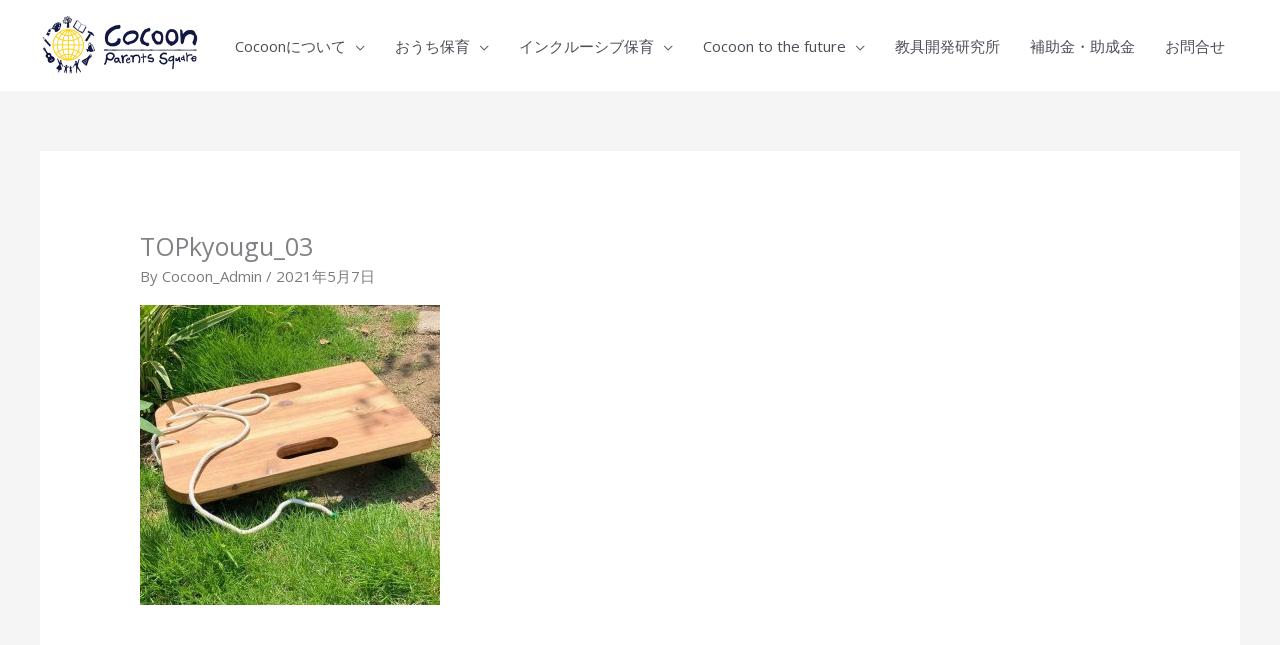

--- FILE ---
content_type: text/html; charset=utf-8
request_url: https://www.google.com/recaptcha/api2/anchor?ar=1&k=6LfVfIsaAAAAAIrucTYxKg6DZj-TpLe_pfPdXXa9&co=aHR0cHM6Ly9jb2Nvb25wYXJlbnRzc3F1YXJlLm5ldDo0NDM.&hl=en&v=PoyoqOPhxBO7pBk68S4YbpHZ&size=invisible&anchor-ms=20000&execute-ms=30000&cb=kfipbgi0qfey
body_size: 48642
content:
<!DOCTYPE HTML><html dir="ltr" lang="en"><head><meta http-equiv="Content-Type" content="text/html; charset=UTF-8">
<meta http-equiv="X-UA-Compatible" content="IE=edge">
<title>reCAPTCHA</title>
<style type="text/css">
/* cyrillic-ext */
@font-face {
  font-family: 'Roboto';
  font-style: normal;
  font-weight: 400;
  font-stretch: 100%;
  src: url(//fonts.gstatic.com/s/roboto/v48/KFO7CnqEu92Fr1ME7kSn66aGLdTylUAMa3GUBHMdazTgWw.woff2) format('woff2');
  unicode-range: U+0460-052F, U+1C80-1C8A, U+20B4, U+2DE0-2DFF, U+A640-A69F, U+FE2E-FE2F;
}
/* cyrillic */
@font-face {
  font-family: 'Roboto';
  font-style: normal;
  font-weight: 400;
  font-stretch: 100%;
  src: url(//fonts.gstatic.com/s/roboto/v48/KFO7CnqEu92Fr1ME7kSn66aGLdTylUAMa3iUBHMdazTgWw.woff2) format('woff2');
  unicode-range: U+0301, U+0400-045F, U+0490-0491, U+04B0-04B1, U+2116;
}
/* greek-ext */
@font-face {
  font-family: 'Roboto';
  font-style: normal;
  font-weight: 400;
  font-stretch: 100%;
  src: url(//fonts.gstatic.com/s/roboto/v48/KFO7CnqEu92Fr1ME7kSn66aGLdTylUAMa3CUBHMdazTgWw.woff2) format('woff2');
  unicode-range: U+1F00-1FFF;
}
/* greek */
@font-face {
  font-family: 'Roboto';
  font-style: normal;
  font-weight: 400;
  font-stretch: 100%;
  src: url(//fonts.gstatic.com/s/roboto/v48/KFO7CnqEu92Fr1ME7kSn66aGLdTylUAMa3-UBHMdazTgWw.woff2) format('woff2');
  unicode-range: U+0370-0377, U+037A-037F, U+0384-038A, U+038C, U+038E-03A1, U+03A3-03FF;
}
/* math */
@font-face {
  font-family: 'Roboto';
  font-style: normal;
  font-weight: 400;
  font-stretch: 100%;
  src: url(//fonts.gstatic.com/s/roboto/v48/KFO7CnqEu92Fr1ME7kSn66aGLdTylUAMawCUBHMdazTgWw.woff2) format('woff2');
  unicode-range: U+0302-0303, U+0305, U+0307-0308, U+0310, U+0312, U+0315, U+031A, U+0326-0327, U+032C, U+032F-0330, U+0332-0333, U+0338, U+033A, U+0346, U+034D, U+0391-03A1, U+03A3-03A9, U+03B1-03C9, U+03D1, U+03D5-03D6, U+03F0-03F1, U+03F4-03F5, U+2016-2017, U+2034-2038, U+203C, U+2040, U+2043, U+2047, U+2050, U+2057, U+205F, U+2070-2071, U+2074-208E, U+2090-209C, U+20D0-20DC, U+20E1, U+20E5-20EF, U+2100-2112, U+2114-2115, U+2117-2121, U+2123-214F, U+2190, U+2192, U+2194-21AE, U+21B0-21E5, U+21F1-21F2, U+21F4-2211, U+2213-2214, U+2216-22FF, U+2308-230B, U+2310, U+2319, U+231C-2321, U+2336-237A, U+237C, U+2395, U+239B-23B7, U+23D0, U+23DC-23E1, U+2474-2475, U+25AF, U+25B3, U+25B7, U+25BD, U+25C1, U+25CA, U+25CC, U+25FB, U+266D-266F, U+27C0-27FF, U+2900-2AFF, U+2B0E-2B11, U+2B30-2B4C, U+2BFE, U+3030, U+FF5B, U+FF5D, U+1D400-1D7FF, U+1EE00-1EEFF;
}
/* symbols */
@font-face {
  font-family: 'Roboto';
  font-style: normal;
  font-weight: 400;
  font-stretch: 100%;
  src: url(//fonts.gstatic.com/s/roboto/v48/KFO7CnqEu92Fr1ME7kSn66aGLdTylUAMaxKUBHMdazTgWw.woff2) format('woff2');
  unicode-range: U+0001-000C, U+000E-001F, U+007F-009F, U+20DD-20E0, U+20E2-20E4, U+2150-218F, U+2190, U+2192, U+2194-2199, U+21AF, U+21E6-21F0, U+21F3, U+2218-2219, U+2299, U+22C4-22C6, U+2300-243F, U+2440-244A, U+2460-24FF, U+25A0-27BF, U+2800-28FF, U+2921-2922, U+2981, U+29BF, U+29EB, U+2B00-2BFF, U+4DC0-4DFF, U+FFF9-FFFB, U+10140-1018E, U+10190-1019C, U+101A0, U+101D0-101FD, U+102E0-102FB, U+10E60-10E7E, U+1D2C0-1D2D3, U+1D2E0-1D37F, U+1F000-1F0FF, U+1F100-1F1AD, U+1F1E6-1F1FF, U+1F30D-1F30F, U+1F315, U+1F31C, U+1F31E, U+1F320-1F32C, U+1F336, U+1F378, U+1F37D, U+1F382, U+1F393-1F39F, U+1F3A7-1F3A8, U+1F3AC-1F3AF, U+1F3C2, U+1F3C4-1F3C6, U+1F3CA-1F3CE, U+1F3D4-1F3E0, U+1F3ED, U+1F3F1-1F3F3, U+1F3F5-1F3F7, U+1F408, U+1F415, U+1F41F, U+1F426, U+1F43F, U+1F441-1F442, U+1F444, U+1F446-1F449, U+1F44C-1F44E, U+1F453, U+1F46A, U+1F47D, U+1F4A3, U+1F4B0, U+1F4B3, U+1F4B9, U+1F4BB, U+1F4BF, U+1F4C8-1F4CB, U+1F4D6, U+1F4DA, U+1F4DF, U+1F4E3-1F4E6, U+1F4EA-1F4ED, U+1F4F7, U+1F4F9-1F4FB, U+1F4FD-1F4FE, U+1F503, U+1F507-1F50B, U+1F50D, U+1F512-1F513, U+1F53E-1F54A, U+1F54F-1F5FA, U+1F610, U+1F650-1F67F, U+1F687, U+1F68D, U+1F691, U+1F694, U+1F698, U+1F6AD, U+1F6B2, U+1F6B9-1F6BA, U+1F6BC, U+1F6C6-1F6CF, U+1F6D3-1F6D7, U+1F6E0-1F6EA, U+1F6F0-1F6F3, U+1F6F7-1F6FC, U+1F700-1F7FF, U+1F800-1F80B, U+1F810-1F847, U+1F850-1F859, U+1F860-1F887, U+1F890-1F8AD, U+1F8B0-1F8BB, U+1F8C0-1F8C1, U+1F900-1F90B, U+1F93B, U+1F946, U+1F984, U+1F996, U+1F9E9, U+1FA00-1FA6F, U+1FA70-1FA7C, U+1FA80-1FA89, U+1FA8F-1FAC6, U+1FACE-1FADC, U+1FADF-1FAE9, U+1FAF0-1FAF8, U+1FB00-1FBFF;
}
/* vietnamese */
@font-face {
  font-family: 'Roboto';
  font-style: normal;
  font-weight: 400;
  font-stretch: 100%;
  src: url(//fonts.gstatic.com/s/roboto/v48/KFO7CnqEu92Fr1ME7kSn66aGLdTylUAMa3OUBHMdazTgWw.woff2) format('woff2');
  unicode-range: U+0102-0103, U+0110-0111, U+0128-0129, U+0168-0169, U+01A0-01A1, U+01AF-01B0, U+0300-0301, U+0303-0304, U+0308-0309, U+0323, U+0329, U+1EA0-1EF9, U+20AB;
}
/* latin-ext */
@font-face {
  font-family: 'Roboto';
  font-style: normal;
  font-weight: 400;
  font-stretch: 100%;
  src: url(//fonts.gstatic.com/s/roboto/v48/KFO7CnqEu92Fr1ME7kSn66aGLdTylUAMa3KUBHMdazTgWw.woff2) format('woff2');
  unicode-range: U+0100-02BA, U+02BD-02C5, U+02C7-02CC, U+02CE-02D7, U+02DD-02FF, U+0304, U+0308, U+0329, U+1D00-1DBF, U+1E00-1E9F, U+1EF2-1EFF, U+2020, U+20A0-20AB, U+20AD-20C0, U+2113, U+2C60-2C7F, U+A720-A7FF;
}
/* latin */
@font-face {
  font-family: 'Roboto';
  font-style: normal;
  font-weight: 400;
  font-stretch: 100%;
  src: url(//fonts.gstatic.com/s/roboto/v48/KFO7CnqEu92Fr1ME7kSn66aGLdTylUAMa3yUBHMdazQ.woff2) format('woff2');
  unicode-range: U+0000-00FF, U+0131, U+0152-0153, U+02BB-02BC, U+02C6, U+02DA, U+02DC, U+0304, U+0308, U+0329, U+2000-206F, U+20AC, U+2122, U+2191, U+2193, U+2212, U+2215, U+FEFF, U+FFFD;
}
/* cyrillic-ext */
@font-face {
  font-family: 'Roboto';
  font-style: normal;
  font-weight: 500;
  font-stretch: 100%;
  src: url(//fonts.gstatic.com/s/roboto/v48/KFO7CnqEu92Fr1ME7kSn66aGLdTylUAMa3GUBHMdazTgWw.woff2) format('woff2');
  unicode-range: U+0460-052F, U+1C80-1C8A, U+20B4, U+2DE0-2DFF, U+A640-A69F, U+FE2E-FE2F;
}
/* cyrillic */
@font-face {
  font-family: 'Roboto';
  font-style: normal;
  font-weight: 500;
  font-stretch: 100%;
  src: url(//fonts.gstatic.com/s/roboto/v48/KFO7CnqEu92Fr1ME7kSn66aGLdTylUAMa3iUBHMdazTgWw.woff2) format('woff2');
  unicode-range: U+0301, U+0400-045F, U+0490-0491, U+04B0-04B1, U+2116;
}
/* greek-ext */
@font-face {
  font-family: 'Roboto';
  font-style: normal;
  font-weight: 500;
  font-stretch: 100%;
  src: url(//fonts.gstatic.com/s/roboto/v48/KFO7CnqEu92Fr1ME7kSn66aGLdTylUAMa3CUBHMdazTgWw.woff2) format('woff2');
  unicode-range: U+1F00-1FFF;
}
/* greek */
@font-face {
  font-family: 'Roboto';
  font-style: normal;
  font-weight: 500;
  font-stretch: 100%;
  src: url(//fonts.gstatic.com/s/roboto/v48/KFO7CnqEu92Fr1ME7kSn66aGLdTylUAMa3-UBHMdazTgWw.woff2) format('woff2');
  unicode-range: U+0370-0377, U+037A-037F, U+0384-038A, U+038C, U+038E-03A1, U+03A3-03FF;
}
/* math */
@font-face {
  font-family: 'Roboto';
  font-style: normal;
  font-weight: 500;
  font-stretch: 100%;
  src: url(//fonts.gstatic.com/s/roboto/v48/KFO7CnqEu92Fr1ME7kSn66aGLdTylUAMawCUBHMdazTgWw.woff2) format('woff2');
  unicode-range: U+0302-0303, U+0305, U+0307-0308, U+0310, U+0312, U+0315, U+031A, U+0326-0327, U+032C, U+032F-0330, U+0332-0333, U+0338, U+033A, U+0346, U+034D, U+0391-03A1, U+03A3-03A9, U+03B1-03C9, U+03D1, U+03D5-03D6, U+03F0-03F1, U+03F4-03F5, U+2016-2017, U+2034-2038, U+203C, U+2040, U+2043, U+2047, U+2050, U+2057, U+205F, U+2070-2071, U+2074-208E, U+2090-209C, U+20D0-20DC, U+20E1, U+20E5-20EF, U+2100-2112, U+2114-2115, U+2117-2121, U+2123-214F, U+2190, U+2192, U+2194-21AE, U+21B0-21E5, U+21F1-21F2, U+21F4-2211, U+2213-2214, U+2216-22FF, U+2308-230B, U+2310, U+2319, U+231C-2321, U+2336-237A, U+237C, U+2395, U+239B-23B7, U+23D0, U+23DC-23E1, U+2474-2475, U+25AF, U+25B3, U+25B7, U+25BD, U+25C1, U+25CA, U+25CC, U+25FB, U+266D-266F, U+27C0-27FF, U+2900-2AFF, U+2B0E-2B11, U+2B30-2B4C, U+2BFE, U+3030, U+FF5B, U+FF5D, U+1D400-1D7FF, U+1EE00-1EEFF;
}
/* symbols */
@font-face {
  font-family: 'Roboto';
  font-style: normal;
  font-weight: 500;
  font-stretch: 100%;
  src: url(//fonts.gstatic.com/s/roboto/v48/KFO7CnqEu92Fr1ME7kSn66aGLdTylUAMaxKUBHMdazTgWw.woff2) format('woff2');
  unicode-range: U+0001-000C, U+000E-001F, U+007F-009F, U+20DD-20E0, U+20E2-20E4, U+2150-218F, U+2190, U+2192, U+2194-2199, U+21AF, U+21E6-21F0, U+21F3, U+2218-2219, U+2299, U+22C4-22C6, U+2300-243F, U+2440-244A, U+2460-24FF, U+25A0-27BF, U+2800-28FF, U+2921-2922, U+2981, U+29BF, U+29EB, U+2B00-2BFF, U+4DC0-4DFF, U+FFF9-FFFB, U+10140-1018E, U+10190-1019C, U+101A0, U+101D0-101FD, U+102E0-102FB, U+10E60-10E7E, U+1D2C0-1D2D3, U+1D2E0-1D37F, U+1F000-1F0FF, U+1F100-1F1AD, U+1F1E6-1F1FF, U+1F30D-1F30F, U+1F315, U+1F31C, U+1F31E, U+1F320-1F32C, U+1F336, U+1F378, U+1F37D, U+1F382, U+1F393-1F39F, U+1F3A7-1F3A8, U+1F3AC-1F3AF, U+1F3C2, U+1F3C4-1F3C6, U+1F3CA-1F3CE, U+1F3D4-1F3E0, U+1F3ED, U+1F3F1-1F3F3, U+1F3F5-1F3F7, U+1F408, U+1F415, U+1F41F, U+1F426, U+1F43F, U+1F441-1F442, U+1F444, U+1F446-1F449, U+1F44C-1F44E, U+1F453, U+1F46A, U+1F47D, U+1F4A3, U+1F4B0, U+1F4B3, U+1F4B9, U+1F4BB, U+1F4BF, U+1F4C8-1F4CB, U+1F4D6, U+1F4DA, U+1F4DF, U+1F4E3-1F4E6, U+1F4EA-1F4ED, U+1F4F7, U+1F4F9-1F4FB, U+1F4FD-1F4FE, U+1F503, U+1F507-1F50B, U+1F50D, U+1F512-1F513, U+1F53E-1F54A, U+1F54F-1F5FA, U+1F610, U+1F650-1F67F, U+1F687, U+1F68D, U+1F691, U+1F694, U+1F698, U+1F6AD, U+1F6B2, U+1F6B9-1F6BA, U+1F6BC, U+1F6C6-1F6CF, U+1F6D3-1F6D7, U+1F6E0-1F6EA, U+1F6F0-1F6F3, U+1F6F7-1F6FC, U+1F700-1F7FF, U+1F800-1F80B, U+1F810-1F847, U+1F850-1F859, U+1F860-1F887, U+1F890-1F8AD, U+1F8B0-1F8BB, U+1F8C0-1F8C1, U+1F900-1F90B, U+1F93B, U+1F946, U+1F984, U+1F996, U+1F9E9, U+1FA00-1FA6F, U+1FA70-1FA7C, U+1FA80-1FA89, U+1FA8F-1FAC6, U+1FACE-1FADC, U+1FADF-1FAE9, U+1FAF0-1FAF8, U+1FB00-1FBFF;
}
/* vietnamese */
@font-face {
  font-family: 'Roboto';
  font-style: normal;
  font-weight: 500;
  font-stretch: 100%;
  src: url(//fonts.gstatic.com/s/roboto/v48/KFO7CnqEu92Fr1ME7kSn66aGLdTylUAMa3OUBHMdazTgWw.woff2) format('woff2');
  unicode-range: U+0102-0103, U+0110-0111, U+0128-0129, U+0168-0169, U+01A0-01A1, U+01AF-01B0, U+0300-0301, U+0303-0304, U+0308-0309, U+0323, U+0329, U+1EA0-1EF9, U+20AB;
}
/* latin-ext */
@font-face {
  font-family: 'Roboto';
  font-style: normal;
  font-weight: 500;
  font-stretch: 100%;
  src: url(//fonts.gstatic.com/s/roboto/v48/KFO7CnqEu92Fr1ME7kSn66aGLdTylUAMa3KUBHMdazTgWw.woff2) format('woff2');
  unicode-range: U+0100-02BA, U+02BD-02C5, U+02C7-02CC, U+02CE-02D7, U+02DD-02FF, U+0304, U+0308, U+0329, U+1D00-1DBF, U+1E00-1E9F, U+1EF2-1EFF, U+2020, U+20A0-20AB, U+20AD-20C0, U+2113, U+2C60-2C7F, U+A720-A7FF;
}
/* latin */
@font-face {
  font-family: 'Roboto';
  font-style: normal;
  font-weight: 500;
  font-stretch: 100%;
  src: url(//fonts.gstatic.com/s/roboto/v48/KFO7CnqEu92Fr1ME7kSn66aGLdTylUAMa3yUBHMdazQ.woff2) format('woff2');
  unicode-range: U+0000-00FF, U+0131, U+0152-0153, U+02BB-02BC, U+02C6, U+02DA, U+02DC, U+0304, U+0308, U+0329, U+2000-206F, U+20AC, U+2122, U+2191, U+2193, U+2212, U+2215, U+FEFF, U+FFFD;
}
/* cyrillic-ext */
@font-face {
  font-family: 'Roboto';
  font-style: normal;
  font-weight: 900;
  font-stretch: 100%;
  src: url(//fonts.gstatic.com/s/roboto/v48/KFO7CnqEu92Fr1ME7kSn66aGLdTylUAMa3GUBHMdazTgWw.woff2) format('woff2');
  unicode-range: U+0460-052F, U+1C80-1C8A, U+20B4, U+2DE0-2DFF, U+A640-A69F, U+FE2E-FE2F;
}
/* cyrillic */
@font-face {
  font-family: 'Roboto';
  font-style: normal;
  font-weight: 900;
  font-stretch: 100%;
  src: url(//fonts.gstatic.com/s/roboto/v48/KFO7CnqEu92Fr1ME7kSn66aGLdTylUAMa3iUBHMdazTgWw.woff2) format('woff2');
  unicode-range: U+0301, U+0400-045F, U+0490-0491, U+04B0-04B1, U+2116;
}
/* greek-ext */
@font-face {
  font-family: 'Roboto';
  font-style: normal;
  font-weight: 900;
  font-stretch: 100%;
  src: url(//fonts.gstatic.com/s/roboto/v48/KFO7CnqEu92Fr1ME7kSn66aGLdTylUAMa3CUBHMdazTgWw.woff2) format('woff2');
  unicode-range: U+1F00-1FFF;
}
/* greek */
@font-face {
  font-family: 'Roboto';
  font-style: normal;
  font-weight: 900;
  font-stretch: 100%;
  src: url(//fonts.gstatic.com/s/roboto/v48/KFO7CnqEu92Fr1ME7kSn66aGLdTylUAMa3-UBHMdazTgWw.woff2) format('woff2');
  unicode-range: U+0370-0377, U+037A-037F, U+0384-038A, U+038C, U+038E-03A1, U+03A3-03FF;
}
/* math */
@font-face {
  font-family: 'Roboto';
  font-style: normal;
  font-weight: 900;
  font-stretch: 100%;
  src: url(//fonts.gstatic.com/s/roboto/v48/KFO7CnqEu92Fr1ME7kSn66aGLdTylUAMawCUBHMdazTgWw.woff2) format('woff2');
  unicode-range: U+0302-0303, U+0305, U+0307-0308, U+0310, U+0312, U+0315, U+031A, U+0326-0327, U+032C, U+032F-0330, U+0332-0333, U+0338, U+033A, U+0346, U+034D, U+0391-03A1, U+03A3-03A9, U+03B1-03C9, U+03D1, U+03D5-03D6, U+03F0-03F1, U+03F4-03F5, U+2016-2017, U+2034-2038, U+203C, U+2040, U+2043, U+2047, U+2050, U+2057, U+205F, U+2070-2071, U+2074-208E, U+2090-209C, U+20D0-20DC, U+20E1, U+20E5-20EF, U+2100-2112, U+2114-2115, U+2117-2121, U+2123-214F, U+2190, U+2192, U+2194-21AE, U+21B0-21E5, U+21F1-21F2, U+21F4-2211, U+2213-2214, U+2216-22FF, U+2308-230B, U+2310, U+2319, U+231C-2321, U+2336-237A, U+237C, U+2395, U+239B-23B7, U+23D0, U+23DC-23E1, U+2474-2475, U+25AF, U+25B3, U+25B7, U+25BD, U+25C1, U+25CA, U+25CC, U+25FB, U+266D-266F, U+27C0-27FF, U+2900-2AFF, U+2B0E-2B11, U+2B30-2B4C, U+2BFE, U+3030, U+FF5B, U+FF5D, U+1D400-1D7FF, U+1EE00-1EEFF;
}
/* symbols */
@font-face {
  font-family: 'Roboto';
  font-style: normal;
  font-weight: 900;
  font-stretch: 100%;
  src: url(//fonts.gstatic.com/s/roboto/v48/KFO7CnqEu92Fr1ME7kSn66aGLdTylUAMaxKUBHMdazTgWw.woff2) format('woff2');
  unicode-range: U+0001-000C, U+000E-001F, U+007F-009F, U+20DD-20E0, U+20E2-20E4, U+2150-218F, U+2190, U+2192, U+2194-2199, U+21AF, U+21E6-21F0, U+21F3, U+2218-2219, U+2299, U+22C4-22C6, U+2300-243F, U+2440-244A, U+2460-24FF, U+25A0-27BF, U+2800-28FF, U+2921-2922, U+2981, U+29BF, U+29EB, U+2B00-2BFF, U+4DC0-4DFF, U+FFF9-FFFB, U+10140-1018E, U+10190-1019C, U+101A0, U+101D0-101FD, U+102E0-102FB, U+10E60-10E7E, U+1D2C0-1D2D3, U+1D2E0-1D37F, U+1F000-1F0FF, U+1F100-1F1AD, U+1F1E6-1F1FF, U+1F30D-1F30F, U+1F315, U+1F31C, U+1F31E, U+1F320-1F32C, U+1F336, U+1F378, U+1F37D, U+1F382, U+1F393-1F39F, U+1F3A7-1F3A8, U+1F3AC-1F3AF, U+1F3C2, U+1F3C4-1F3C6, U+1F3CA-1F3CE, U+1F3D4-1F3E0, U+1F3ED, U+1F3F1-1F3F3, U+1F3F5-1F3F7, U+1F408, U+1F415, U+1F41F, U+1F426, U+1F43F, U+1F441-1F442, U+1F444, U+1F446-1F449, U+1F44C-1F44E, U+1F453, U+1F46A, U+1F47D, U+1F4A3, U+1F4B0, U+1F4B3, U+1F4B9, U+1F4BB, U+1F4BF, U+1F4C8-1F4CB, U+1F4D6, U+1F4DA, U+1F4DF, U+1F4E3-1F4E6, U+1F4EA-1F4ED, U+1F4F7, U+1F4F9-1F4FB, U+1F4FD-1F4FE, U+1F503, U+1F507-1F50B, U+1F50D, U+1F512-1F513, U+1F53E-1F54A, U+1F54F-1F5FA, U+1F610, U+1F650-1F67F, U+1F687, U+1F68D, U+1F691, U+1F694, U+1F698, U+1F6AD, U+1F6B2, U+1F6B9-1F6BA, U+1F6BC, U+1F6C6-1F6CF, U+1F6D3-1F6D7, U+1F6E0-1F6EA, U+1F6F0-1F6F3, U+1F6F7-1F6FC, U+1F700-1F7FF, U+1F800-1F80B, U+1F810-1F847, U+1F850-1F859, U+1F860-1F887, U+1F890-1F8AD, U+1F8B0-1F8BB, U+1F8C0-1F8C1, U+1F900-1F90B, U+1F93B, U+1F946, U+1F984, U+1F996, U+1F9E9, U+1FA00-1FA6F, U+1FA70-1FA7C, U+1FA80-1FA89, U+1FA8F-1FAC6, U+1FACE-1FADC, U+1FADF-1FAE9, U+1FAF0-1FAF8, U+1FB00-1FBFF;
}
/* vietnamese */
@font-face {
  font-family: 'Roboto';
  font-style: normal;
  font-weight: 900;
  font-stretch: 100%;
  src: url(//fonts.gstatic.com/s/roboto/v48/KFO7CnqEu92Fr1ME7kSn66aGLdTylUAMa3OUBHMdazTgWw.woff2) format('woff2');
  unicode-range: U+0102-0103, U+0110-0111, U+0128-0129, U+0168-0169, U+01A0-01A1, U+01AF-01B0, U+0300-0301, U+0303-0304, U+0308-0309, U+0323, U+0329, U+1EA0-1EF9, U+20AB;
}
/* latin-ext */
@font-face {
  font-family: 'Roboto';
  font-style: normal;
  font-weight: 900;
  font-stretch: 100%;
  src: url(//fonts.gstatic.com/s/roboto/v48/KFO7CnqEu92Fr1ME7kSn66aGLdTylUAMa3KUBHMdazTgWw.woff2) format('woff2');
  unicode-range: U+0100-02BA, U+02BD-02C5, U+02C7-02CC, U+02CE-02D7, U+02DD-02FF, U+0304, U+0308, U+0329, U+1D00-1DBF, U+1E00-1E9F, U+1EF2-1EFF, U+2020, U+20A0-20AB, U+20AD-20C0, U+2113, U+2C60-2C7F, U+A720-A7FF;
}
/* latin */
@font-face {
  font-family: 'Roboto';
  font-style: normal;
  font-weight: 900;
  font-stretch: 100%;
  src: url(//fonts.gstatic.com/s/roboto/v48/KFO7CnqEu92Fr1ME7kSn66aGLdTylUAMa3yUBHMdazQ.woff2) format('woff2');
  unicode-range: U+0000-00FF, U+0131, U+0152-0153, U+02BB-02BC, U+02C6, U+02DA, U+02DC, U+0304, U+0308, U+0329, U+2000-206F, U+20AC, U+2122, U+2191, U+2193, U+2212, U+2215, U+FEFF, U+FFFD;
}

</style>
<link rel="stylesheet" type="text/css" href="https://www.gstatic.com/recaptcha/releases/PoyoqOPhxBO7pBk68S4YbpHZ/styles__ltr.css">
<script nonce="fXtlIcsaNpeK0dmBWQZxRw" type="text/javascript">window['__recaptcha_api'] = 'https://www.google.com/recaptcha/api2/';</script>
<script type="text/javascript" src="https://www.gstatic.com/recaptcha/releases/PoyoqOPhxBO7pBk68S4YbpHZ/recaptcha__en.js" nonce="fXtlIcsaNpeK0dmBWQZxRw">
      
    </script></head>
<body><div id="rc-anchor-alert" class="rc-anchor-alert"></div>
<input type="hidden" id="recaptcha-token" value="[base64]">
<script type="text/javascript" nonce="fXtlIcsaNpeK0dmBWQZxRw">
      recaptcha.anchor.Main.init("[\x22ainput\x22,[\x22bgdata\x22,\x22\x22,\[base64]/[base64]/bmV3IFpbdF0obVswXSk6Sz09Mj9uZXcgWlt0XShtWzBdLG1bMV0pOks9PTM/bmV3IFpbdF0obVswXSxtWzFdLG1bMl0pOks9PTQ/[base64]/[base64]/[base64]/[base64]/[base64]/[base64]/[base64]/[base64]/[base64]/[base64]/[base64]/[base64]/[base64]/[base64]\\u003d\\u003d\x22,\[base64]\x22,\x22wpoUeMKKM0deNsOQPsKIVMK5wrxZwpxvV8ODDnBVwoXCmcOLwo/DojhkYX3CmxBDOsKJVHnCj1fDiFTCuMK8QMOGw4/CjcOfXcO/e37CmMOWwrREw74IaMOewoXDuDXCjcKdcAFwwo4Bwr3CqRzDrijCgzEfwrNHEw/[base64]/dmHDhsKYOkDCpsKoKcOgw7BTHE/CohRseDfDuHBkwoBKwofDr1k2w5QUHMKhTl49NcOXw4Q3wphMWilOGMO/w6IfWMK9R8K1ZcO4aRnCpsOtw5BQw6zDnsO9w6/[base64]/Dt8KTWVVMXcKAwqETwrXDvyDDkm/[base64]/CkMKjVcK3JMOxRsOiwp0Iw63DgXNaw6A3bcOqw4LDi8OCdhYyw7DCvsO7fMKuY143wqRsasOOwqRIHsKjEcOWwqAfw5nCumEREsKfJMKqFG/[base64]/eDktTFnCgFh7wo9uw7gIUWBAw4UJAMOJKMKwZwdBOG1jw7rDisK1ZUPDjh0uVwHCsn9Ob8KHT8OJw650c3FEw6gnw6XCrTLCssKJw6pYal7Dn8K0SUbCtTUQw61eKhJDJB17wo/Dq8OVw6PCtMKIw6zDilDCmWVNLcOMwqtdfcK5CG3ClElWwoXCkMK/wovDrMO+wqPDqSDCtwfDucO+wrABwpnCs8OofGp6XsObw4vDgXPChhDCnjXCmcKNEj9qIUUubHRHw6Vew7UEwovCrcKJwqVRw4TDmG7Cg1LDsjUxB8OqGjx6PcKiOcKfwqrDusK4XUdGw4nDv8KIwolHwrPDtMO6eVDDiMKzWC/DuksUwosybMKDVVNAw5MAwow0wpvCrjnCjSYtw6nDqcOjwo17UMKWw47DvcKQwpXCpEDCsSYKVTfCusK7YFwFw6Z+w45Ywq7DrBFuZcKyVHpGVAfCp8KPwpLDn2tPwrQ/LV9+LTR7w4JvCTMgw4tWw7APTx1Zw6rDn8KCw7DDlsKdwos2EMK1wo/DgsKAahzDtEHClcOKAcKXfcOIw6nCl8KfVARBTkvCllgGK8OgM8K2M2Q7cFcJwrhQwrvCjMKwRR8/VcK5wobDgMKADsORwoLDjsKvIFvDlGV3w5MGIw53w6BSw4zDpsKFIcKCSAEPSsKDwow0b1lLeU7DicKCw6UQw5LCnhbDjhgrQnp+wp1NwqDDs8KjwpQ9wpLCuhPCr8O6I8O6w7TDicKsZxbDuT7DpcOpwrIOWgUDw54Gwop/w5PCv2DDtjMHY8OeawoUwq7CpxfCtMO0b8KFB8OxFsKSw7LCh8K0w4A8D2liw4PDs8Oow5DDkcK9wrV/ScK4bMOyw79QwoLDmVLCn8KTw63CkXbDln9BNTHDk8Kaw7gdw6jDqGLCtMO7UsKlN8KUw4rDgcOtw7p7wrTCgRjCncKdw4XCpG/CtcOnLsOPNsOiQAfCgsK4RsKKKURYwqVow6vDvnjDt8Ogw4JlwpAqY19aw6/DgMO2w4nDrcObwrTDuMK+w4E/wq1gOcKjbsOFw5/Co8KRw4PDuMKywqs2w7jDrgleS34DZsOEw4Enw4DDo3rDkBTDhcO3wrTDkTjCj8OrwrtMw6rDsGHDjj09w4N/NcKNSsKzZGfDpMKEwrk6GMKnej8LRsK9wr59w5PCunrDo8OOw6IMEnwbwpYAGmRgw7J1V8OYGkHDqsKBSkjCscK6G8KVPjPChy3CgMOTw4PCoMKlJhtzw6N/wptHMnNkF8O4VMKUwqfCk8OSI0vDucOpwoovwqobw6sGwr/CmcKPRMOWw6zDvEPDqkHCrMKaE8KLLDA4w47Dt8KTwpnCoy1Iw5/CkMKpw5o/PcO/O8OeBsOnfSRaacOpw6nCoVQ8YMOvSVsNUCjCr0/Dr8K1MF5vw4XDgEl0wqBEEzbDmghXw4rDk0TCggsOZEwRwq/Ch25SeMOYwoQLwqzDnysmw4nCpQ4tYsOVBsKcP8OeN8OTLW7DsjZNw7XDhifDpA1JQMOVw7dTwpTCp8OzasOcCV7DqcOzcsOcfcKiw7fDgsK/LQxfecO1w4PCkVXCuVxVwrAfRMKAwoPCgsKqMzAGacO3w43DnFNPeMKBw6XDtl3Dl8Oow7ZQfD9rw6XDkG3CnMKXw6EqwqTDtcK/wrDDtFUBT3TChMK2NMKiwqPCtMK9woc6w5TCp8KSNXrDusOydzbCocK/TAPCvgXCjMO4fmzCsSPDsMKVw41mDMOqTsKcJMKvAx/DnMO1ScOjKsOoR8K4wrXDqsKtQTdqw7TCkcOIK2DCq8KCPcKKJsO7wppPwqlCScKsw6PDqsOGYMOYAQfDjl/CnMOhw6hVwphAw50ow4nCplzCrEnDmCjCgAjDrsOrUMO/wrnCosOOwpnDusKFwq3Do2osdsOVcULCrRgnw5DDrz4Iw6A/DmzDoUjCmlLDvsOTJcO0C8OFAcOMah1uB30uwq92EcKZwrrClXIzw6Ynw4zDncKyVcKbw550w7bDnA7Cng0TEDPDhHTCpS8dw7N5w6R0QXjCqMOQw73CosK/w7kHw5fDkcOww6wbwoQgTsKjC8OSJMO4YsORw6LCvMOTw5DDv8OOElgyczJ+wp7CscKsB0vCmBJqB8OiZcKgw5fChcK1NMOfdMK5w5nDv8Oxwo3Ds8KXIjh/w6FGwqo/LcOWX8OfYsOMw55+H8KbOmPCr3jDtcKkw64qUF3Clz7Dp8KyecOFWcOUAMO8wqFzEcKqcxI5XW3DgHrDmsOHw4dvEUTDrhJsWgpMSQ0xDcO/wqjCn8OwT8O1ZXwyVWnDtsOrL8OfOsKEwqUhaMO0wqVNLcKgwrwUAhwTGCcZMEAQScOHH3zCnWrDtgMww5h/wpDCmcKsJ0wyw7hDZsKwwpfDk8KZw7vCr8OYw7fDlsKpG8OMwrpywrPDuVfCgcKvZsOYQ8OLCQLDv2FVw6AOUsOiwrPDqGd2wok7H8KeIRrDicOrw7trwoHCvHcIw4rCoF06w67DryAtwq1mw7pGDHPCjcO+AsO8w4kJwo/DqsO/w6LCgnfDkMKsXsKBw63Dr8KfWcO7wovCkEnDgMOUMl/[base64]/w7vDp8KbwrITw7XChk5HEMOtawjDlsKJOsO7w5oaw48zA1PCpcOZEzXChTx7wogSEMOZwqPDgjDCvsKAwrdVw7HDkystwoMNwqzDpDnDrHfDi8KNw5nCiw/DqsKJwofCj8OlwqY/w67Dti9MUAhqwpRGdcKCW8K4FcOVw6Amcj/[base64]/DvDdtQCQFwrBPBMK2CGApwr3ClU8ZOhnDrMOuKcObw41Hw5HDnMObKMKAw57DncK8WiPDocKUfsOSw7HDg2JvwpZpw5vDkMKTO2RWwoLCvmYww4LCnUXCgGEieFPCrsKRw5XClDdMw7TDm8KWLXcfw63DrSoowrPCp0wJw7/ChcKXWsKew4QSw5QnRsOzPRfDqMKRZcKpOTTDlU4VPGQtZ1jDgFY9FFDDk8KeFk4DwoVawpM9EA8xHcOlwpfCkEzCncKiZx/Cr8KwdnsKwrBPwoB1dMK6SsKiwrwxwqrDqsOBwoNRw7t6wos/CBHDgHPCusK6I0x3w47DtDPCm8K9wrMRMcOsw6LCnFcQUMKHCnzCrsO4c8Oew6Unw7lHw45zw4YdJMORWjkMwpByw7vCmMOoZlIew6fCkGZBAsKVwp/CrsO6w6lHaVbDmcKsDsKjQB/DqifDvX/Cm8KkNyXDhgLCjE3Dn8KAwojCiFgVFysPXDQJXMKRYcK8w7jChmPDlmkAw4DCi08CMAjDsTTCj8OvworChjUGUsOEw608w5VOw7/DucKCw7gzfcOHGwwrwp1tw6fCjcK7eTY1Gycdw6BCwqMFw5jCimnCq8KgwrkvJsOCwprChFDCsjDDtMKXYivDtQJHHjPDn8OAQQIJXC/CpcO2fRFbacO8w4VJBMO3wqrCjwrCi0B/w7wjHEd8w5BHWXjCsVnCui/DuMO2w5DCnzMbDnTCgnw9w6fCj8K8XD1kXn3CtyYVccOrwpLCv37DtzLCj8OBw63DnBvCrh7Cg8Oswo/CosKEZcONwo1OA1M5TGnCjX7CulFdw5TDv8O9WhobI8OZwonDpUTCsyxqwoPDpXReQcKQHxPCrSvCisOYDcOaIDvDocOhcsKBHcKJw4PCrg4xGw7DkWE5wr5TwqzDgcKuYMKROcKdaMOQw5jCh8O5wrQlw6VPw5/CuWbCkwtKc2dKw6wpw7XCrQJnaGoaVgFEwrotLXRJLMOSwo3CgibCvC8jLMOJw6dUw5kuwqfDhMOnwr8qLHLDpsKGVHPCrR9UwrVTwq/Ch8O4UMKxw6hxwp3Co14JJ8OFw5/[base64]/BcKVSkV7B8KNf8KTw7rCucOJw7bChg5uVsKOwpbDkcOoOlTDowNRwpjDm8O3RMKQA0Rkw6/DoB9hBzoZwqsnwrkqbcOAI8K/[base64]/DsFYyRVwtwp/DsEcMwrDDpzMVQnUfDsKBWg1hw7jDtkPCqsKYJMK9w7fCqTpXw6JgZiocUyHCvcOPw5FFwoDDtsOCIXBYb8KcS1rCnnfDvcKlYkdcNEnCmMK0CTdZWwsvw5MTw7/DlxHDqMO6CcOmemXDqMODP3bDhMKuOTYLwo/CoVLDhsOsw57DosKTw5EQw6zCkcKMYVrDrwvDozkRw5wswrzCvWp+w6/CmGTCpzEbwpHCii4VGcOrw7zCqRrDnSddwpAbw7PCrsK8w5RtV31UA8KdBcK7CsKNwqZUw43DgcKswps4AB4RM8KPHkwnNH0UwrDDiy/CuBsPcBIaw4LCmyR3w5nCiGoEw7TChS/DksKOIMOiMlENwoDDksKzwqLCkcOkw6LDpsOJwrvDn8KDw4bDpWTDkWcKwooxwrHCkWfCucK6JlkwSRQOw7lfLH4+wqgzPcK2MEl+CAnCpcKcwr3DtcKswqk1w7Ejwo1rZ0HDi33DrcOZUztCwpdgWcOaVsKBwrY1TMKEwosyw7NcAksUw5U/w40SKcOZM0XCii7CkAVhw6fCjcK9wrXCmcK7w63DiwHCqUrDhsKZRsK9w7rCgsOIP8Kcw6jDkyJnwrMLE8K0w4hKwp93wo/DusKfb8O3wp5AwpJYX3TDocKqwoDDugxdwojDo8KZTcOPw5cyw5rDgjbDgMO3w7nChMKEcizClRDDiMOgw5k0wrfDnMKqwqFTw78LDGDDlh3CklrDo8OnO8Kqw7QmMhDDoMKdwqRZfzTDocKXw7nDsA/ChcOfw77DvMOHUUp5U8OECSrDqsOmwqNObcKuw7ZXw64sw4LClsKeInXDrMOCECAeGMOmwrV5S19BH13ChGXDnCkTw4x4w6VXNQZGEcOMwqwlSmnDlCfDk0YqwpReQzrCuMOHAnTCuMKgI2DDrMKsw5JaUG9rd0E8Gz/Dn8Ohwr/CshvCqcOpVMOpwpoWwqEZaMOXwrFawpHCqcKFGMOyw6JNwq9XUMKmI8Osw4MkNcKqFMO9wosIw6koW3FjWVU+X8KlwqXDrgXCq1I9M2XDncOFwrrDucO3wpbDu8KiLy8FwpAiIcO8E1/DncKxw7JTw6XCm8OPCcOpwq3CsGQ7wrfCjsKyw5R3IU9Ow5HDl8OnJBljRWLDncOMwpPCkCt8McKpw6/[base64]/w7EUYyIcHQHDmGNbI8KrZCwHUGULw5FGAcKXw4DCgcOGCz8Kw49nfsKmIsOywpoPRlXClkAdX8KfZCjCrMO5PsO2wqNcCMKBw4XDvxwQw4cFw70/Z8KOPlPCvcOFAcO+wqTDvcOSw7s9R37Chw7Dmx0QwrcUw5LChcKkZWnDm8OLDkvCmsOzGcKlCDvCoS9dw71zw6/CmgYmMsO8EAFzwqsPU8OfwojCiELDjVvDogTDnsKQwqrDjcKcecO6cVkKwoBDfmpLZ8OlfQrCvMKUDsK2w48AKn3DtzwCY2fCgsKuw7gzF8KIVwgKw41xwogkwpZEw4TDjmjCtcKmCikeTMKDYsOQWMKEOHlWwr/DrEcOw442FyHCucOcwpAndUprw5kIwo/CosOxPcKWKC00OVPCq8KEV8OdSsOcejMIRmzDo8KQXsKyw7/DkS3CiktceETDjBc7WFlrw6HDkD/DiznDikPDgMK/[base64]/PRo6CcKpSsOzwrdDw6ImwpJ1QMO9LcKsPsOtSlrCmyxGw4B/w5TCsMK1ThVSKcK6wq8uM2bDq3XDugLDnhZ7AXLCmQw3CsKcKsKuTUjCvcKcwo7ChXfDtMOtw7t9dzRWwr9bw7DCvEkRw6LDn1AQfifDp8ObIiFNw7lVwqIjw4LCjxEiwr3DkcKhFhMaHT5Dw7oFw4vDoAApUsO1USEvw7jCvMOSbsKPG2DCicO7IMKQwr/DgsOfCC1yU3k1w57CqTI5wqrCpMKowrzCkcOOQAfDlnUvWisVwpDDjMKlc2tkw6DCv8KQbTwTeMOPahRHw5w5wqpVB8Kdw4tFwoXCvy7CscO4KsO7LF01BUEbRMOlw602QMOlwqddwrQlfUMuwpPDtE1dwp/CtF/Dm8KHQMKlwoNCPsKGNsOgRsOmwp7DmXA/w5fCr8Otw6pvw5/DisKJw4XCqkfCrcOqw6s+LzfDisOJIRNnDcKPw4Y1w6QyAARcw5Qqwr1LRx3DhAgXGcKTFsKoSsKMw5w7w5BSw4jDmzlKE0vCtXpJw4xSDToOM8KBw7LDnxAYfVvChXnCosOCEcODw5LDuMOWZxAlCSF+cyjDinbDrkjDhBsGw4paw5Brwol2eD0ZC8KZRRx8w4pDGS/[base64]/DusK3w5nDv8KXU0BUDsOrw65kSlBYwo7Drh0zY8KQw43ClMO2GFbDiQ0+GhnDmFrDp8K8wo3CvyPChcKBw6/CkmzCgCHDqncsQMOKLWI6QUzDjTh/UHAawq7CtsO7CER1SDzChMO3woIqXycfWw/Cr8Oswp7DjsKHwovCtkzDnsOjw4nCs3hOwoHCm8OKwpPCq8OKflPDm8KAwqJJwrliwpXDmsO6w4dYw6lubjFGC8KyIy7DtyzCp8OCVsOFFMK5w4vDusOpLMOzwoxdIMOxCWzCkDxkwpccB8OEB8KWKEInwrZXPsOxK33CksORCQ/CgsKXAcO5TWvCgkBoPgzCtyHCjEluFcOoXkd1w6zDkQrDrMOuwqYEw5RPwqTDqMO3w4BzQGjDoMONwojDq0PDusKjYcKjw4jDlWDCrHfDgsKxw7jDsz5XKcKZIwPCiUTDsMKmwp7ClUkgXVvDl1zDusKjVcKtw6bDp3nCkV7DgVtbwo/Ci8KsCkHChScZXzjDrsOcfMKjIEzDpRvDtMKIRsKuFsO4wojDvkYbwpbDkcK5NhcQw7bDhCDDgG9PwoVBwoLDuU9AYATCqinDgQo4MCHDpjHDjAjCrRPDmFYRRlYYKQDDtVwNL0Rlw7VmYMOvYns/RnvDn0tJwpd1c8KjRsOiQyttV8OwwrbClkxWcMKvfsOdQcOMw4cJwr4Iw7LCoyVYwpF8w5DDpznCqcKRVFTCgV4Gw6TCqMKCw4R/w5kmw7BgVMO5w4hBw4nDoVnDuWogWUZ/[base64]/ChsOzeghawqLDpETDr0jDsxdwwoTDj8OwwrLCgytTw4R3EsOXKMOvw73Co8OpTMK9QsOjwpfDtsKdGsO+PcOsP8O3wpnCoMKuw5sQwq/DsSVtw5phwq8/w4UlwozDmyvDpRHDqcOvwrTCmz4KwpTDusOiHVR7w4/Dm3nCj23Dt3/DqCpswrcGw7kpwqkzNhpZRmR4OcKtD8KCwpQbwpzCqlJ0MwoSw5/CvsOyEsKEaF8Lw73Du8ODw53DnsKuwooqw6DDm8OiJsKgw63Cu8Ohazx+w4XCil/CqTzCum/[base64]/[base64]/DrsKsHRLCsgMywozCi8KZw7pQWBHCmQoEw499wrfDkAtjMsO2ZAnDjcK7wq1RUC9fRcKSwrwLw7zDjcO3wrIiwpPDrTE7w6ZYHsOtfMOUwrBMw47Dv8KlwpzCnERpCyjDmntdPsKRw7XDjkMNB8OlG8KcwqfCgEN6Nx/CjMKZLTzCjxIMA8Onw4HDosKwbH/Do0zCucKAGcO0R0LDpsOLPcOlwpvDphZqw6vCp8OIQsK2eMOEwrjDo3dhTUzDuzvChStpw407w5/CmcKAJMKPOMKHwr98fk1uwq7Cr8K/[base64]/ChBbDnCUGYEspw67DuHZFdcKtXsO1CkbCksO0w5LDhxnDuMOoJ2TDoMKGwohKw7EoYRdOeCbDssO5N8ODbXtxAMO/[base64]/Cq3TDhxHDpsK5wpkFw6HDrcKODwHCr3LDuTMcDmTDiMOCwq3ChsOSMsKvw5NkwrPDqT8Vw5/Clj17R8KIw4vCqMKPAMK8wrIjwoTDtMK+ScOGwpbDpmnDgsOhOHlFKztYw6jCkDbCtcKawoVww4TCqsKhwozCucKtw7goJTthwpUJwqAuGQQXHcKJLVXCmxxXUsO/wpc2w7cRwqPCmRrCrMKeY0PDucKjwpR/wrUMK8KrwpfCs0EuDcOJw7xtVFXCklB4w63DsRHDnsKlPMOUV8K+Q8Kaw7MFwo3Co8KwfMOQworDrMOoWmIUw4YmwrnDnsOzYMOfwp5KwqrDs8K1wr0he1/Cs8KKf8KsNcOwaXp4w7tzc0o1wrLDksKmwqZmXsKXA8OJGsKowr7DtyvDiTxgwoPDjcOxw5TDqADCgHIwwpUoQDvCowZcfcOuw556w57Dn8K3QAYDC8OSB8OOw4XDhsKYw6fClMO2DwbDs8OVbMKlw4HDnDXDv8KAL0pOwoEwwr7DjcO5w6YJL8K/bnHDqMK+w4zCj3XDmMOMJsOpwrACIgcJUhluD2FCwprDrcOvempYwqLDkhY7w4d3bsO3wpvCosKIw63Dr3YmdnkEcBN5LkZuwrrDkgwCIsKbw78WwqzDhwh/WcOSP8KWXcK5wqzCj8OeaTtbSlvDpGc2FMOuC2XDmgEZwq7CtMOERMK+wqHDpGrCu8KswrcSw7F6T8KAwqfDo8OFw5UPw4nDscKOw77DhgXDpGXCvkXChMK/w67DuyHDk8OpwqnDmMK4HmQhwrdhw5RYMsOHS1HClsK7dnrCtcOZD13DhETDjMK0LsOcSmJUwprCiEwbw4wgwoJFw5TCjyLDhsK2OcKYw4AeYGEKJ8OhXsKwPEzCkHlvw48iY0NBw5nCm8KiWHXCjmvCs8KeJkLDnMOSbAleQ8Kfw5vCoGZHw77DosOew5/[base64]/w7VnOiXCoz18Q2U6w6jDm8Oswq/DuWzDsmlhHsKbQnQrwoTDlXZOwoDDg0fCiV9swp7CrhYPLzvDoGxKwqXDkmjCs8K+wp8+csKNwpNiCyTDuzDDjWNeacKYwokvUcOVIQwKFAl2KjjCl2xYFMOIDsKzwo0INS0swoI6woDClXRDAsKKSsO3TznCt3JVeMOTwojDh8O8EcKIw49zw6PCsBAMAg4/[base64]/Dg8KHw5DDgsK1w6E6w4fCvMOiwqluDD9yAlccUw7CixlPG3UoVAY3w68cw65GWMOJw7hLGDzDucOSMcKnwrYHw6EEw6DChcKVdS4JAEDDk1Y2worDikYtw7rDnMOgeMKxNQLDtcOUZm/DnGYwdFHDicKDw69vXsOvwok1w65twq1Rw7nDusOLVMKFwqBBw4pyRsOnAMKBw77DrMKPI2gQw7TCj3MnXntgUcKSfiNrwpfDiXTCvz1DYMKCP8K/QR3CuRPDkcOVw6/Cg8O8w6wCDVjCiDMnwpp6ejonJ8K4Sm9vAlPCvT9NQ09+bEJlfmohLTHDmyQNR8KHw7lLw4zCl8OJCMOgw5RNw71iXVPCvMO/wqlgNQ/CljBIwofDgcKcCMOawqxWF8ONwr3Dv8O3w5vDtSbClMOCw6xUbw3DrMKFbMKWL8O6f09vGAVAIS7Cu8KTw43ClxbDksKBwpJBecOtwrtoFMK3UMOpdMOTH1XDhRbDn8KrGEPDucKjWmImS8OmCjJcG8OYL3zDpsOzw6sdw7fDjMKswpMKwp4awo/DnFvDhUjCksKkD8OxDTPCoMOJARvCtcKxGMOAw6klw45rdGtEw4UiIyPCt8Kyw5LDuE5EwqwFVMK5FcOrHcK9wroUDlFTw73DrMKNHsKbw7jCocODaU5Rb8KXw4XDoMOIw6nDgcKWTHbChcOKwqzCnW/DsHTDmQNHDDrCm8Kew5MMLsK3wqFTM8KcVMKSw4kSZlbCrSDCvEDDj2vDtcOaXwjDmh91w7/DshHCusOWA3hYw5fCvsOAw58pw7NGL3RxdAp/NsKyw5hBw7MOw7fDmC92w4AIw695wqo4wqHCqsOuJ8OvGnhGKcKlwrZBNsOIw4XDkcKfw712dsOFw5FcHlsce8OhbkvCisK3wrNnw7Rlw5rDrcOFK8KsTVHDgcONwq4eGcOCQQR2RcKgbjJTJWsFK8KfNwzDgxbCpQooLl7CsDUrwpxxwp8rw4/CssKlwpzCvsKkfMKBDWHDqQ/CrB03FMKrU8K8EHEgw6rCoQZGe8OWw7VIwrM0wq17wqxSw5vCnsOYSMKNU8OyK0Ycwqkiw6k1w7vCmmwnRFfDkmE6N2JNwqJsbwNzwq1+HV7CrMKpFlkhNXcgw4zDhTlMOMKGw5ATwp7ClMOKEgVtw5PCiwl7w4thHkvCm00wK8OCw5NZw4HCs8ONTcOjEj/Cu1J9wrfCtMKWbUJWw7XChm5Vw5nCk17DisK1woERFMKiwq5AWsO/LBTDnTBAwoJ9w7AVwrDClyfDkcKwP2PDhTXDpy3DljXCmXFqwrp/cXfCo0TCiEsILMKpw6XDqcOFLxLDoFZQw6vDiMOBwo9gNVTDmMKtSsKSDMOxwrZpNAnCr8KxQA7DucKNJ3dCCMOZw4jChRnCt8Kjw5XCvj/[base64]/CicKkdsKfwpoAYlR/[base64]/[base64]/CjWshw7HCusKoUsK7w77Dr8OKw68QwqNyw7DCiWU6w41Bw5UPJsOSwqDCssK/PsKSwqzDlSTCpMKtwozCtcK6dWjDsMOIw7kcwpxkw706wpw/[base64]/CrHokwpgoWcKwwr3CmwDDqcKicifCl8KnwpHCn8KlD8Oxw5/CsMONw7vCnBPCgVw0w5zCiMOsw6Jgw6oywqvDqMKnw6o8DsK+dsOKb8KGw6fDn2YsQkgiw5PCgjZzwofCrsOXwptqCMOQwohIw4PDusOrwoNMwq5vEztTNcOUwrdPwro5GFfDj8KeFho/wqkvCkzCpsKdw5JQI8K8wrLDjkkFwrhEw5LColPDmmBlw7vDpxNoD19jLUlyeMKBwqlRwqA5fcKpw7EWwrJuRC/[base64]/CjsKnDMOUcxYuwpo9TMKkWCPCijxURsONd8KJCsOSecO2w5zCqcO1w6HDlcO5EcOLKsOiw7XChWIgwp7Dmz/Di8KfbU/Dn3YVD8KjeMOkwoXDunYyScOzGMKEwqEVUsOxcx1pfynCjiArwoDDuMKGw4BswoU7AHE8NjfDgxPDmsOgwrV7U2Z+wqXDhkrDhHZ7QVctcsO3wq5qDDB1G8OGw7rDjMOfTMO4w4B0AmMlF8O/[base64]/CiMO+NMKwYsKlwojCu2cpw5Faw5XDicKhC8KyDU3Ci8KGwohtw7fCh8Omw5PDhFAiw5/[base64]/DhUI5wrXCtGbDkTfCi1gMw4gaOXFBwo/DiijCncOMwoHCsADDg8KXLMO8D8Onw5Uae0k5w4tXwqUyFhrDmnfCrV/CjRTDrxPDu8KsLcOGw5R1wpvDkUHDqMKjwrJqwq3Ds8ORC2RPDcOHN8KfwpkGwqU8w5g2a3rDjADDtMOhXh/DvMOgSGNzw5ZMQsK2w6gLw7BreXIVw5rDtzbDvRvDn8ODA8ORL03DthNseMKuw6PDqsOtwoDDghs0OBzDiWrCk8OAw7/DoznCix/CkcKHYBbCsGvDlGjDmSbCk2zDicKuwos1SMKXfnXCl1F5HTzCg8KEwpUEwqomaMOWwo90wr7Cn8Ofw7QDwp3DpsKmw6jCmEjDmCUswp/Drg/Cvx4AaUF3VFYdw45AQ8O1w6J8wrlkw4PDtlbDmnxsJAFiw5vChMOVfCAmwpnCocOyw6/CpcOFAjHCtMKcUErCoTrDr1vDusOmw63CjSxxwrsEdhByGcKhMjfCl1omRnXDgsKVwovCisKbYSTDuMKFw48NCcKBw6HDncOGw5vCrcK7WsO/wpIQw4cKwrrCmMKKwpLDqMKxwoPDncKLwonCvUZhSz7Cl8OPSMKBD2VNwpZWwpHCm8KVw4bDpnbCvsKRwoDDhSdoMQklLEjCs2/Dp8OHw49IwpAEAcK9w5bChsO4w6cYw7VVwp8VwoRCwo5eGMOWJsKtV8OOf8KcwoMdM8OIVsKLw7nDjjXDjMKJA23DssKww6JjwqNOZ09OdRHDgENjw5/CpcOqWVEow43CtHLDsS4xSMKLe29WYWseNsO3YEE0Y8O5IsOzB1vCnsOcNGTCicKKw4lIe3jDoMK5wqrDkBLDmU3DpCtyw7HCn8O3N8OYVsO/ZnnDpMKMZsOvwr/DgQ/Doxxaw6PCicKcw5zCnW7DhwLChsO7FMKcA31ILMONw4DDnsKFwr4ow6vDoMOwVsOHw7NiwqBCcz3DrcKEw5B7dxxrwpB+DhnCkwrCtAPChjVSw6FXfsKvwqfDoDoTwrxnbGfCtnjCpMKhABFiw78RacKgwo0sf8OBw48cAVDCv0/DgRlYwq/DkMKMw60iw75/BVjDgcONw5jCrig6wqzDjSfDtcOvfVtAwocoH8OSw7UuEcKTMcO2BcKlw6rDpMK+wp0TY8KGw6U9VBDCjR5QIU/DvVpuX8KaQ8OfZyxow6VdwpPCs8OsVcOUw4LCjMOJWMOoVMOhVsKmw6jDhW7DoRMjSUx/wr/CpsOsI8O6w4/DmMKwMHNCQE0PZ8ONUU/ChcOVOk/[base64]/EgHCmhlSwrLCgsOewrXCrSzCgUc8RsKrcsKoOcO7OMKhUBLDnQVTZGgSSDzCjyRYwpDCmMOxTcKhw683asOaCsO9DcKYSXtsXTx4OTLCsyIMwqNsw5XDq3NPXMKlw7/DusOJOcKWw5xMBEk5CsOMwpHDnjbDgjHCssOETGFowr45wrZrdcKyT2DCtsKAwq3ClzfCmxliw6fDtRrDuCjDjkZ/wovDu8K7woUWw49WV8KMPXrDqMKTEMO0wovDshcBwpjCvsKjFDsyVsOpfkAzVsOkaWzChMKIw5/DvjhWPRZdw4/CnMOLwpdLwonDvAnCpHM5wq/[base64]/CsMOpM8K4w6ITNsKsc8K4woNQGsOSw4Fuw5zDtMKfw4TCny/Cq1pPfMObw6UnLz7CncKTTsKeR8OYSRtMLxXCm8OaTiAPRMOWVMOsw7dpPVDDg1c1ABRcwoRXw6ISVcKbScONw7rDjgbChx5ZcnTDuhbDscK/[base64]/CnRfChioLTMKrWcKGecKnwrnDlBtBwq5UYhzClBoZw4FADwPDjcKrwqvDj8Klwr/DhSVCw6HCh8OvCMKQw5Jcw4oyOcKnw7R2FMKywo7DhWXClMKIw7fCuhAMEsK6wqpoORjDsMKTKELDpMOfNFpqVwrCklHClGRGw6EZWcKJX8Onw5vCtsK3RW3Di8OEw4nDpMKYw4V9w5VxNMOIwpPCosKew5rDulDCoMKfBwh3d1/Dt8OPwpo4KRQVwp/DumFqacKTw6NBG8KSH1HCkSjDk1XDn04ROTPDocO0wpxHPcOlGT/CosK9TSlRwpbDm8KFwqHDmWrCn3VKw5oFdcKhMcOhQz9OwprCoxzDgMO+KGHCtlROwqrDjMKrwoYSOcOcbXDCr8KYfzDCmElidMOaBsK4w5HDn8KnSMOdOMOPJyJ8wq/CmsKOwoXDn8KrCR3DjcOiw7lzIcKQw5jDqMKVw5tMEj3CgsKMUSs8VCjChsOAw5HCu8KPQEYcKMOLBMOTwoYAwpk/fXHDtMO2w6EEwpXCiUnCqXjCt8Ktc8KxfTsQAsOmwqxQwp7DpxDDs8OFfsKMWTLDgMKMfcK5w7IEfC8ULnhrSsOjJ2HDtMOnb8Osw6zDmsOhDMO8w5ZKwo/[base64]/DuQvDg8KYICQfwpJmw5sQTsOXwqh9ZGLCgwRUwqkDY8OcWnPDuR/[base64]/bhLCmC3DhEdLwpXCnglwwrLDjMOHNsOwR8OPEAnDi2jCtsOFL8OXwoNTwojCs8K9wqTDgDkWMsOtIF3CqXTCvELCrjXDpDUJwp8dPcKZw4rDnMKuwoJlfG3CsU5uDXTDs8OuRcKGcBlqw7UsAMO/X8OGw4nCtcO3JSXDqMKDw5PDsgtcwrzCocOlFMOpeMO5NBXCh8Oia8OiUQs6w6UPwpfCsMO1OsOIYsO9woLChSXCjgwMw57DkUXCqAV6w4nCrTRSw5BsclsTw6Ylw616KmHDuUrCsMK7w7LCqUbCkcKkNcOYXm5zDMKnFMOywpjDoVHCq8OTMsKoHDDCv8Kfwp/DosKVXQjCgMOOTsKXwptgwqTDqsKHwrnCssOZCBbCj17CtcKCw6wZwr7CnMKEEhJWI11Gw6bCo2F6EC/ChnhmwpTDtsKbwq8XE8KMw55Zwpp4wroyYxXCpMKQwphlccKWwq0sXcKdwr55wq3Cgjh6GcKnwqnCr8O5w5AFwrfDix7CjUk+VA4/[base64]/w4UgDsOTwolIYg/CscOEQE4pwoXDsMKvw5LCk8OMwpTDig/CgivCvVPCu1zDgsKuXG3Cp2liLMOhwoMow7rClhjDjsOUZlDDg23Dn8O3csO5MsKvwpPCtXl9w64ewqxDDsK6wqIIwqnDv23DrsKNPVTCsi8Mb8O/AlrDvVccQ38aQ8OowpDDvcO8w6NjcUDCvsO1EDkRw6hDCkrDqS3CgMKvc8KTesODesK6w5/[base64]/[base64]/w4YuehvDqjzCrcO5w7Y/w4xGWsKdCsOTDMOrVMOpwpHDs8Otw7HDomoBw6J9GAZkDBBDHMK4ecKrF8KPcMKEdicQwpgbw4XDtcKaHcOtXsOowp1eLsKSwqojw57CscOFwrsLw6ASwqbCnhQ/WA7DuMOrZMOywpXDj8KOFcKWaMORa2jDqsK0w6nCpBV5wqjDh8KTN8O8w7sbKsOWw5/ClwxaAV8zw6ofT2XDl3dHw7jCksKAw4I1wqPDtMOKwo7CkMK2VnTClkfCiwPClsK4w7wfcMKgBMO4wot7Jk/[base64]/[base64]/DicO7w7bDmTLDpjMNw6DDpl4zw4Bow5zChsOYZAfCvcOvw7xUwojCnTEGRgzCi23DqMOxw4TCpcK7M8KRw7pxOcOzw6fClsOUZjjDk0/CnWdNwpnDtxfCpcKtKhtCY2PChcOeWsKWLB/[base64]/CtDbCvx1Ie8KDw4UiDRjCuMOKwqlNLQtewp8NfsKBbg/Cky4qw4PDvA3CtDQIZn5QAxrDoVQPwrXDscK0OAF8ZcKtwppsVcOmwrDDmVNkJW8YcMO7RsKvw5PDrcOSwoRdw4/Dh1XDhMKzwrl+w6B0w6FeH2bDuA03w7nCuzLCmMKUScOnwp41w4vDuMK/OcKrP8KrwqdeJ3jCniwuL8KaUsKAQ8KkwrYVIlTCnsOhfsKew5fDpcO+wqojIzxyw4bCkMKiH8OswoocZFbDpDHCncOwdcOLLHIhw7bDocKnw4E/H8OewplbMMOqw5JVJcKnw4NMRMKeZGoLwr1bw6DCjMKNwp3CgcKNV8Obwp7CmGxbw53Cq0rCpcKYVcKKM8Orwr0wJMKbPMKnw50yUsOFw57Dq8Kmbhl8w5RBUsOQw5d2wo5JwojDuUPCh1rDo8OMwozCrsOQw4nCoQDCv8OKw7/Ck8OJNMKmfzJfPG5EbwTDiVsgw5bCqn3Cv8KXJA8DRsKsXhXDoiDCrWTCu8ObPMOaVCLDkMOsfTTDnsKAecKOcBrCoRzDig3Cqj18dMK1woF+w7/ChMKVw6HCh0nCgRJtHiRsNz9KdcOwLzRCwpLDr8KvST9FKcO3Nn5JwqrDtMKfwqBrw43Dk2/DtyDDhsK0HGPDumUmDTZyJksBw5wEw5TDsnfCqcOtw63CtVABw77Co0EJw5LCoyo7Ky/Ct27Dj8K8w7otw6PCr8Okw7nCvMK4w6N/HSEWLsKUDXs3w4jCpcOLO8OqK8OcHMKXw67CqzU4GsOga8O+w7Vnw4DCgi3CsFTDmMO6w4TCnGYANMKUHWJcJw7Cq8OVwqMUw7XCicKrZHXCjBFZG8KMw7hSw4ILwqhowq/DvMKeSXvDiMKiw6XCsE3DkcK/ZcOFw68yw5LDtijChsKzOsOGd2tHTcKsw5bDkxNrTcKiOMODwp1RGsOvNBFibcOwecKGw4nDujgfFh4JwqrDnsK5SAHCjsORwq3CqRHDuT7ClgzCtT0swrfDqMK/w7HDlgNMJ3xXwpNWZ8K7wrYTw63DiDHDji7DrF5eZxXCucKswpTDsMOvSHHDhXDCgz/DiQjCisO2bsO/CMO5wohNVsOfw454LsK4wpIJQ8ORw6BWY0xfekXCnMOfG0HCqCfCtDXDgR/DnBd2McKIOQwfw4DCusKlw7E9w6pwLsO6AjjDkyXChcO0w7VsRX7DvsOrwpoERsKOwqTDucK+YMOrworDgQk5w4jDjEZkEsO/[base64]/[base64]/[base64]/[base64]/[base64]/[base64]/XD3DusO3wohMPsOBwoPCh0PCriUTw6Yxwrl5KMKeYsKOEzPDt2Y/X8KGwp/DscKlw43DscOZw7zDuzvDsVXDn8K7w67Cl8Kgw7nCgDTDtcK9F8KnRkLDisOSwo/DssOJwrXCo8OUwq5NT8KWwq1fYy03wowNwqEZM8KIwqDDm2fDvcKCw6bCkMO4F3IMwqMnwqTDtsKPwr0sU8KYIl3Ds8OXwrPCrsKFwqLCjj/DtSrCkcOyw6rDksO2wqsEwotAHsO3wrsewohOZ8OlwrAcfMKRw5gDTMK2wqpsw4Quw4jCjirDghrCsUHDpsOmK8K0w7BXw7bDkcOlE8OYHDxUOMKdBjhPX8OcZMKoGcO6H8Ocwr3DkTLDgMOTw6rDmxzDnCUBKTnCqHYSw6drw6QlwqHCqxvDtT/DlcK7N8OgwotgwrvDkMKQw73DuTVvM8KBEcO/wq3CvsO7HEI0AUDDkmsewpPCp2Fww7PDumjChFsMw78XARjDisOZwqcpwqzCtRY6BcKFE8OUO8KgQV5CL8KOLcKZw4ZgBTXDsWbDiMKnZ2pWCg5JwpwEEcKfw7xlw7nCgXVBw6fDly/Dh8O3w4jDowvDlRLDjERJwpnDrykVRcOOOk/CiT/CrMKlw6Q1URd2w5M3C8OMasKPJTQKcTfCsmXCisK1B8O4csOQW33CrMOsbcOAZHbClAzCvsKHKMOQwpjDizcRFDYAwp/[base64]/CnMKqw7w+w6g8w4wUfsKtfBNRwqLDqMOqwqjChsOgwqfDh27Cr1/Dr8OOw7tow4/[base64]/ChcKPdw/DkV3Dn8OJwpjDqgwFwrXDgsOoZsOTPcOSwq4oGFh9w7PCgcOXw5wvNkLDkMKpw47CgiIowqPDr8O9TQ/[base64]/CtMKvwpHCnsOBw7DDmsO4woPCkw3DvmZEw6/DmMKIHVZTSB7CliZUwpjCmsOTw5/[base64]/CkjpaM8Okw4ZlCMKrFsKqexhiWi1+w47DrMKJbkgwdcO+wqgVw7Q1w44XCzZgbAgjH8Kje8OPwo/DssKNwqfCtHrCp8OvG8KiMcKgEcK0w4rDhMKcw6DDowHCmT8uOXpGb3zDicOvUMO7E8KtJcKHwo0yOHlcS0vCpA/Ct09jwoPDh3ZncsKWwrLDlcKEw4F0woRlwqzDl8K5woLDi8OlK8KbwozDqMOowrBfZgfCkcK0w5bCnMOcKjrDrMOcwprDlcKNIgrCvA8iwrJxHcKswqPCgB9Gw6UTS8Ojc2EvQXdEwonDm0xwAsOHccK4LW0wS1VLK8Okw63Cg8K/LMKXJjdjW3zCoX1MczHDsMKkwq7CvwLDkF3DtMKQwpTCsTrCgT7DusOOM8KeIsKYwprCh8OcIsK2RsOdw5nDmQfCnkfCk38Jw4TCj8OAfw1XwoLCnhl/w48Vw7Jhwp0uUmgLwppXwp5tcnkVZ1TCn2HDq8O2KxxrwpxYRAnCli0aAcK1RMOuw7DCqnHCnMK6worDnMOlZMOaGSPCujg8w6vDimfCpMOCw68Ow5bCp8KfIF/DqTk+woLDiQ5jZzXDhsK6woIOw6nDmh1cAMKlw79Pwo/DhcKDw6nDm0QIw6/[base64]/[base64]/Dggt3JcO+JEY6BHnCpMOowp57ez/DtMKyw6/CqMOhw7lRw5TDiMOew5DDoCfDrcKAwq/DgDTCm8KWw5nDs8OCQHbDr8K3ScOlwoAvZsKRCsOfCMKCDhs7wrcLCMOqFHDCnE3DmVXDlsOjXivDn0fCr8OLw5DDnEHCncK2wr8cES0vwpZ0wphFwobCt8OCTcK9D8OCOQ/CtMOxacOiQ04RwqHDkcOgwpXDjsKpwojDtsKjw4Q3wpjCr8OOD8OkCsOvwotVwqkQw5MDNFfCpcOTS8Kzwokdwrhhw4IYM3Mfw7J6w60nEsOxPwZzwpDDs8Ksw4LDr8O/MArDsCnCt33Ds1DDpcKQDsOfMVLDksOHB8Odw6t8FCvDrl/[base64]/InYUw4bDrloUw6QAcmrDoMOnAHR6wphXw4DCmcO8w4YOwrbCmsOKVcO9w5ULbFlXFyR2S8OTJsOxwrIfwoofw4FOesKsOCZ1KA0Ww53DlhPDscOuVhwHVjhLw5PCuVp4Zk4RL2PDlk/Ciy4iWXgNwrTDpn7Coy1jXmwXZXstFMOvw6wxZy/CtsKEwrUlwq4CQ8KFKcKqFwBnJMOiw4Z6wr1Vw4TChcO2GMOCBVPDgcOQAcO7w6LCj2VIwoLDqnrCpyzCjMOtw6vDscKSwp4Zw6stJyQ1wrYdWytnw6DDvsO2dsK3w5/CvMK2w6sRIcOyPhVBwqUfO8KDw4Mcw4lFYcKYw65Awpwpwr/Cp8OuIyHDhDnCucOuw6DDllF1AMKYw5/DtCoyPCzChHJMwrRhVsOfwr8VAFnDqMKIaT8Cw6hrb8O2w7bDhcKQAsK1FMKTw7PDp8KmFApKw6o4NA\\u003d\\u003d\x22],null,[\x22conf\x22,null,\x226LfVfIsaAAAAAIrucTYxKg6DZj-TpLe_pfPdXXa9\x22,0,null,null,null,1,[21,125,63,73,95,87,41,43,42,83,102,105,109,121],[1017145,913],0,null,null,null,null,0,null,0,null,700,1,null,0,\[base64]/76lBhnEnQkZnOKMAhk\\u003d\x22,0,0,null,null,1,null,0,0,null,null,null,0],\x22https://cocoonparentssquare.net:443\x22,null,[3,1,1],null,null,null,1,3600,[\x22https://www.google.com/intl/en/policies/privacy/\x22,\x22https://www.google.com/intl/en/policies/terms/\x22],\x22tlrgNMkiJssPnsDrPGYj/h5gl/PtoByEnApgiRjQyRc\\u003d\x22,1,0,null,1,1768828685567,0,0,[77,201,70,235],null,[134,126,42,72],\x22RC-uimtZ9BUduY1iA\x22,null,null,null,null,null,\x220dAFcWeA67aLqgDHXXmlZ5_FvBdP7qgt1G4iD2-f__mX6_kPMxS0_QGbqoU7LRvlRulxjwRt_KME00hr794T5NnI7fKvsbbD91_w\x22,1768911485399]");
    </script></body></html>

--- FILE ---
content_type: text/css
request_url: https://cocoonparentssquare.net/wp/wp-content/themes/astra-child/style.css?ver=6.8.3
body_size: 17450
content:
/*
 Theme Name: Astra-child
 Template: astra
*/




.entry-content p {
    margin-bottom: 0!important;
}




/* footer -------------------------------- */
.footer_menu01{}
.footer_menu01 h5 {
	 color: #b9b9b9 !important;
	 font-size: 0.9em;
}
.footer_menu01 a {
	color: #b9b9b9;
	font-size: 13px !important;
}
.footer_menu01 a:hover {
	 color: #fdd100 !important;
}
/* footer Lists  */
.footer_menu01 ul,
ol {
	margin: 0 0 3rem 1rem;
}
.footer_menu01 ul {
	list-style: none;
}
.footer_menu01 ul ul {
	list-style: none;
}
.footer_menu01 ul ul ul {
	list-style: square;
}
.footer_menu01 ol {
	list-style: decimal;
}
.footer_menu01 ol ol {
	list-style: lower-alpha;
}
.footer_menu01 ol ol ol {
	list-style: lower-roman;
}
.footer_menu01 li {
	line-height: 1.5;
	margin: 0.5rem 0 0 0.1rem;
}
.footer_menu01 li > ul,
.footer_menu01 li > ol {
	margin: 0 0 0 1rem;
}
.footer_menu01 .reset-list-style,
.footer_menu01 .reset-list-style ul,
.footer_menu01 .reset-list-style ol {
	list-style: none;
	margin: 0;
}
.footer_menu01 .reset-list-style li {
	margin: 0;
}
.footer_menu01 dt,
.footer_menu01 dd {
	line-height: 1.5;
}
.footer_menu01 dt {
	font-weight: 700;
}
.footer_menu01 dt + dd {
	margin-top: 0.5rem;
}
.footer_menu01 dd + dt {
	margin-top: 1.5rem;
}
/*  sp フッターメニュー マージン */
@media (max-width: 768px) {
	.footer_menu01 ul, ol {
    margin: 0 0 1rem 0.5rem!important;
	}
}





/* HOME    --------------------------------
-------------------------------------------------------------------------------------------------------- */

/* cocoon_blog_home  */
h2, .entry-content h2, .entry-content h2 a {
	font-size: 17px;
	font-weight:600 !important;
}

/* cocoon_blog_home 2 ElementsKit blog posts */
.elementskit-post-image-card:hover{
	transform:none !important;
	-ms-transform:none !important;
	-webkit-transform:none !important;
}

.elementskit-post-image-card img{
	transform:none !important;
	-ms-transform:none !important;
	-webkit-transform:none !important;
}




/* cocoonとは　インサートボタン　テキストの前  */
.in_btn01{
	-webkit-border-radius: 2px !important;
	-moz-border-radius: 2px !important;
	border-radius: 2px !important;
	color: #111842 !important;
	font-size: 14px !important;
	font-weight: 400 !important;
	padding: 0 5px 0 5px !important;
	background-color: #efefef !important;
	border: 2px solid!important;
	text-decoration: none !important;
	display: inline-block !important;
	cursor: pointer !important;
	text-align: center !important;
	margin: 2px 10px 0 0!important;
	width: 160px!important;
}
.in_btn01:hover {
	background-color: #fdd100!important;
}
/* スマホのみ非表示 */
@media (max-width: 769px){
	.in_btn01{
		display: block!important;
	}
}

/* インサートボタン　テキストの後 (HOME以外のページで使用） */
.in_btn02{
	-webkit-border-radius: 2px !important;
	-moz-border-radius: 2px !important;
	border-radius: 2px !important;
	color: #111842 !important;
	font-size: 14px !important;
	font-weight: 400 !important;
	padding: 0 2px 0 2px !important;
	background-color: #efefef !important;
	border: 2px solid!important;
	text-decoration: none !important;
	display: inline-block !important;
	cursor: pointer !important;
	text-align: center !important;
	margin: 2px 0 0 10px!important;
	width: 160px!important;
}
.in_btn02:hover {
	background-color: #fdd100!important;
}

/* インサートボタン　テキストの前 (HOME以外のページで使用） */
.in_btn03{
	-webkit-border-radius: 2px !important;
	-moz-border-radius: 2px !important;
	border-radius: 2px !important;
	color: #111842 !important;
	font-size: 14px !important;
	font-weight: 400 !important;
	padding: 0 5px 0 5px !important;
	background-color: #efefef !important;
	border: 2px solid!important;
	text-decoration: none !important;
	display: inline-block !important;
	cursor: pointer !important;
	text-align: center !important;
	margin: 0 10px 0 0!important;
}
.in_btn03:hover {
	background-color: #fdd100!important;
}


/* インサートボタン 単体で使用 */
.in_btn04{
	-webkit-border-radius: 2px !important;
	-moz-border-radius: 2px !important;
	border-radius: 2px !important;
	color: #111842 !important;
	font-size: 14px !important;
	font-weight: 400 !important;
	padding: 0 5px 0 5px !important;
	background-color: #efefef !important;
	border: 2px solid!important;
	text-decoration: none !important;
	display: inline-block !important;
	cursor: pointer !important;
	text-align: center !important;
	margin: 5px !important;
}
.in_btn04:hover {
	background-color: #fdd100!important;
}





/* スマホのみ改行 */
@media (min-width: 769px){
	.sp_br{
		display: none;
	}
}
/* スマホのみ非表示 */
@media (max-width: 769px){
	.sp_no{
		display: none;
	}
}


/* HOME Cocoonブログ最新の投稿 SP テキストのみ*/
.home_cocoon_blog{
	margin: 5%!important;
}
.home_cocoon_blog h5 {
	color: #2f2f2f !important;
}
.home_cocoon_blog ol {
	margin: 0!important;
}
.home_cocoon_blog ul{
	margin: 0!important;
	list-style: none;
}

.home_cocoon_blog a{
	color: #2f2f2f !important;
}
.home_cocoon_blog a::before{
	color: #fdd100 !important;
	content: "\f0a9";
	font-family: FontAwesome;
}
.home_cocoon_blog .post-date{
	color: #8c8c8c !important;
	font-size: 0.8em !important;
}


/* HOME Cocoonブログ最新の投稿 SP 画像付き*/
.home_cocoon_blog02{
	margin: 0 5%!important;
	width: 90%!important;
}
.home_cocoon_blog02 img{
	width: 60px!important;
}
.home_cocoon_blog02 h4 a{
	font-size: 14px !important;
	font-weight:400 !important;
}






/* Cocoon日記 ページ    --------------------------------
-------------------------------------------------------------------------------------------------------- */

/* [カテゴリー]  */
.cocoon_blog_sidemenu{
	margin: 0 5% 5% 5%!important;
}
.cocoon_blog_sidemenu h5 {
	margin: 0!important;
	font-size: 16px !important;
}
.cocoon_blog_sidemenu ol {
	margin: 0!important;
}
.cocoon_blog_sidemenu ul{
	margin: 0!important;
	list-style: none;
}
.cocoon_blog_sidemenu a{
	color: #0a1349 !important;
}
.cocoon_blog_sidemenu a:hover{
	color: #fdd100 !important;
}
.cocoon_blog_sidemenu a::before{
	color: #fdd100 !important;
	content: "\f0a9";
	font-family: FontAwesome;
	margin: 0 5px 0 0!important;
}
.cocoon_blog_sidemenu .post-date{
	color: #8c8c8c !important;
	font-size: 0.8em !important;
}




/* [投稿者] */
.cocoon_blog_author{
	margin: 0 5% 0 5%!important;
}
.cocoon_blog_author h5 {
/* 	display: none !important; */
}
.cocoon_blog_author ol {
	margin: 0!important;
}
.cocoon_blog_author ul{
	margin: 0!important;
	list-style: none;
}
.cocoon_blog_author a{
	color: #2f2f2f !important;
}
.cocoon_blog_author a:hover{
	color: #fdd100 !important;
}
.cocoon_blog_author a::before{
	color: #fdd100 !important;
	content: "\f0a9";
	font-family: FontAwesome;
}

.cocoon_blog_author .eael-grid-post-holder {/* BGとボーダー */
	background-color: #efefef!important;
	border: none!important;
}

.cocoon_blog_author .eael-grid-post .eael-entry-wrapper {
	padding: 0!important;
}
.cocoon_blog_author .eael-grid-post {
	padding: 0!important;
}
.cocoon_blog_author .entry-content h1, .entry-content h2, .entry-content h3, .entry-content h4, .entry-content h5, .entry-content h6 {
	margin-bottom: 0!important;
}
.cocoon_blog_author h2, .entry-content h2, .entry-content h2 a {
	font-size: 14px !important;
	font-weight: 400 !important;
}




/* ブログ一覧ページ 3ブログ全部    --------------------------------
-------------------------------------------------------------------------------------------------------- */
.entry-content h2, .entry-content h2 a {
	font-size: 16px !important;
	font-weight: 600 !important;
}



/* ブログ　投稿　個別ページ    ----------- */
/*
.post-thumb-img-content{
	text-align: center !important;
}
*/
.post-thumb{
	text-align: center !important;/* アイキャッチをセンター表示 */
}
.post-thumb img {
	width: 70% !important;/* 画像幅を70%に */
}
.entry-meta, .entry-meta * {
	color: #7c7c7c!important;/* メタ情報が黄色だったのをグレーに */
}
.entry-meta a, .entry-meta * a{/* リンクは黄色 */
	color: #ecb600!important;
}
.site-main {
	word-wrap:break-word !important;/*長い英文がはみ出さないように */
}




/* 感覚統合ブログ    --------------------------------
-------------------------------------------------------------------------------------------------------- */

.si_blog_taxonomy-si_blog_si {
/* 	width: 760px !important; *//* コンテンツ幅を760pxに。（ Cocoon日記は800pxだが、合わせるとこちらは760px） */
}

.single-sensory_integration {/* 背景色 */
	background-color: #F3E9EE !important;
}

.si_blog_tag h5 {/* タグ一覧の文字サイズ */
	font-size: 16px !important;
}
.si_blog_tag a {/* タグ一覧の文字サイズ */
	color: #800e47 !important;
}





/* 発達支援ブログ    --------------------------------
-------------------------------------------------------------------------------------------------------- */
.single-kids_sense {/* 背景色 */
	background-color: #F3E9EE !important;
}

.ks_tag_list h5 {/* タグ一覧リストの文字サイズ */
	font-size: 16px !important;
}
.ks_tag_list a {/* タグ一覧リストの文字サイズ */
	color: #800e47 !important;
}






body.category-ks_categories {/* カスタム投稿タイプのカテゴリ別アーカイブページ 背景色 */
	background-color: #F3E9EE !important;
}
body.category-ks_news {/* カスタム投稿タイプのカテゴリ別アーカイブページ 背景色 */
	background-color: #F3E9EE !important;
}
body.category-kids_sense {/* カスタム投稿タイプのカテゴリ別アーカイブページ 背景色 */
	background-color: #F3E9EE !important;
}


body.archive-ks_categories {/* カスタム投稿タイプのカテゴリ別アーカイブページ 背景色 */
	background-color: #F3E9EE !important;
}
body.archive-ks_news {/* カスタム投稿タイプのカテゴリ別アーカイブページ 背景色 */
	background-color: #F3E9EE !important;
}
body.archive-kids_sense {/* カスタム投稿タイプのカテゴリ別アーカイブページ 背景色 */
	background-color: #F3E9EE !important;
}



/* Cocoon to the future    --------------------------------
-------------------------------------------------------------------------------------------------------- */
/* ブログの新規投稿　SP専用 */
.future_future_blog_new{
	margin: 5% 5% 0 0!important;
}
.future_future_blog_new ol {
	margin: 0!important;
}
.future_future_blog_new ul{
	margin: 0!important;
	list-style: none;
}
.future_future_blog_new a{
	color: #2f2f2f !important;
}
.future_future_blog_new a:hover{
	color: #fdd100 !important;
}
.future_future_blog_new a::before{
	color: #fdd100 !important;
	content: "\f0a9";
	font-family: FontAwesome;
	margin: 0 5px 0 0!important;
}

.future_future_blog_new .eael-grid-post-holder {/* BGとボーダー */
	background-color: rgba(255, 255, 255, 0.28)!important;
	border: none!important;
}

.future_future_blog_new .eael-grid-post .eael-entry-wrapper {
	padding: 5px!important;
}
.future_future_blog_new .eael-grid-post {
	padding: 0!important;
}
.future_future_blog_new .entry-content h1, .entry-content h2, .entry-content h3, .entry-content h4, .entry-content h5, .entry-content h6 {
/* 	margin-bottom: 0!important; */
}

.future_future_blog_new .eael-entry-title {
	margin: 5px!important;
}


/* Cocoon to the future ブログ　（一覧ページ）   --------------------------------
-------------------------------------------------------------------------------------------------------- */
.single-future_blog {/* 背景色 */
	background-color: #CCDCE1 !important;
}

.future_blog_tag h5 {/* タグ一覧の文字サイズ */
	font-size: 16px !important;
}
.future_blog_tag a {/* タグ一覧の文字サイズ */
	color: #24687d !important;
}


/* / */




/* 発達支援ブログ    --------------------------------
-------------------------------------------------------------------------------------------------------- */
.single-sagyouryouhou-blog {/* 背景色 */
	background-color: #ffffe2 !important;
}

.sagyouryouhou-blog_tag_list h5 {/* タグ一覧リストの文字サイズ */
	font-size: 16px !important;
}
.sagyouryouhou-blog_tag_list a {/* タグ一覧リストの文字サイズ */
	color: #800e47 !important;
}






body.category-sagyouryouhou-blog_categories {/* カスタム投稿タイプのカテゴリ別アーカイブページ 背景色 */
	background-color: #ffffe2 !important;
}

body.category-sagyouryouhou-blog_categories {/* カスタム投稿タイプのカテゴリ別アーカイブページ 背景色 */
	background-color: #ffffe2 !important;
}


body.archive-sagyouryouhou-blog_categories {/* カスタム投稿タイプのカテゴリ別アーカイブページ 背景色 */
	background-color: #ffffe2 !important;
}

body.archive-sagyouryouhou-blog_categories {/* カスタム投稿タイプのカテゴリ別アーカイブページ 背景色 */
	background-color: #ffffe2 !important;
}




/* / */




/* reCAPTCHA    ------------------------------------------------------------------------------------- */
/* reCAPTCHAアイコン非表示 by Google */
.grecaptcha-badge { visibility: hidden!important; }
/* Contact Form 7 　文字サイズ　*/
.contact7_googleprivacy { font-size: 9px !important; }






/* 教具開発研究所    --------------------------------
-------------------------------------------------------------------------------------------------------- */
.kyougu_imgtext_left {/* 商品説明セクションの商品画像 */
	margin: 0 20px 5px 0!important;
}
@media (max-width: 769px){
	.kyougu_imgtext_left{
	margin: 0 0 20px 0!important;
	}
}

.kyougu_imgtext_right {/* 商品説明セクションの商品画像 */
	margin: 0 0 5px 20px!important;
}
@media (max-width: 769px){
	.kyougu_imgtext_right{
	margin: 0 0 20px 0!important;
	}
}




/*お家保育2023    --------------------------------
-------------------------------------------------------------------------------------------------------- */
/* サブタイトルにアイコン　*/
.ouchi2023-icon {
    color: var(--e-global-color-accent );
    border-color: var(--e-global-color-accent );
}
.ouchi2023-icon span {
  color: #5b5b5b;
}


/* 文章中の画像の余白　*/
.img_alignleft
 {
  margin: 15px 15px 15px 0!important;
}

@media (max-width: 769px){
	.img_alignleft{
	margin: 15px 0 15px 0!important;
	text-align: center!important;
	width: 100%!important;
	}
}

.img_alignright
 {
  margin: 15px 0 15px 15px!important;
}

@media (max-width: 769px){
	.img_alignright{
	margin: 15px 0 15px 0!important;
	text-align: center!important;
	width: 100%!important;
	}
}



/*home 補助金使えます！20250220    --------------------------------
-------------------------------------------------------------------------------------------------------- */
/*
.v6_25 {
  width: 277px;
  height: 177px;
  background: url("../images/v6_25.png");
  background-repeat: no-repeat;
  background-position: center center;
  background-size: cover;
  opacity: 1;
  position: absolute;
  top: 0px;
  left: 0px;
  overflow: hidden;
}
.v1_13 {
  width: 115px;
  height: 115px;
  background: rgba(197,230,238,1);
  opacity: 1;
  position: absolute;
  top: 62px;
  left: 156px;
  border-radius: 50%;
}
.v2_2 {
  width: 77px;
  height: 56px;
  background: url("../images/v2_2.png");
  background-repeat: no-repeat;
  background-position: center center;
  background-size: cover;
  opacity: 1;
  position: absolute;
  top: 96px;
  left: 175px;
  overflow: hidden;
}
.v1_7 {
  width: 177px;
  height: 177px;
  background: rgba(235,194,42,1);
  opacity: 1;
  position: absolute;
  top: 0px;
  left: 0px;
  border-radius: 50%;
}
.v1_8 {
  width: 109px;
  color: rgba(21,32,65,1);
  position: absolute;
  top: 28px;
  left: 34px;
  font-family: Zen Kaku Gothic New;
  font-weight: Regular;
  font-size: 21px;
  opacity: 1;
  text-align: left;
}
.v1_10 {
  width: 110px;
  color: rgba(21,32,65,1);
  position: absolute;
  top: 66px;
  left: 33px;
  font-family: Zen Kaku Gothic New;
  font-weight: Regular;
  font-size: 36px;
  opacity: 1;
  text-align: left;
}
.v1_11 {
  width: 110px;
  color: rgba(21,32,65,1);
  position: absolute;
  top: 102px;
  left: 33px;
  font-family: Zen Kaku Gothic New;
  font-weight: Regular;
  font-size: 36px;
  opacity: 1;
  text-align: left;
}
.v1_9 {
  width: 106px;
  color: rgba(21,32,65,1);
  position: absolute;
  top: 54px;
  left: 35px;
  font-family: Zen Kaku Gothic New;
  font-weight: Regular;
  font-size: 17px;
  opacity: 1;
  text-align: left;
}
.v2_3 {
  width: 43px;
  color: rgba(21,32,65,1);
  position: absolute;
  top: 74px;
  left: 192px;
  font-family: Zen Kaku Gothic New;
  font-weight: Regular;
  font-size: 14px;
  opacity: 1;
  text-align: left;
}
.v1_12 {
  width: 107px;
  color: rgba(21,32,65,1);
  position: absolute;
  top: 21px;
  left: 168px;
  font-family: Zen Kaku Gothic New;
  font-weight: Bold;
  font-size: 23px;
  opacity: 1;
  text-align: left;
  transform: rotate(-4deg);
}
.v6_30 {
  width: 17px;
  height: 10px;
  background: url("../images/v6_30.png");
  background-repeat: no-repeat;
  background-position: center center;
  background-size: cover;
  opacity: 1;
  position: absolute;
  top: 15px;
  left: 165px;
  overflow: hidden;
}
*/



.underline01 {
      background: linear-gradient(transparent 80%, #EBC22A 30%);
      display: inline-block;
    }


